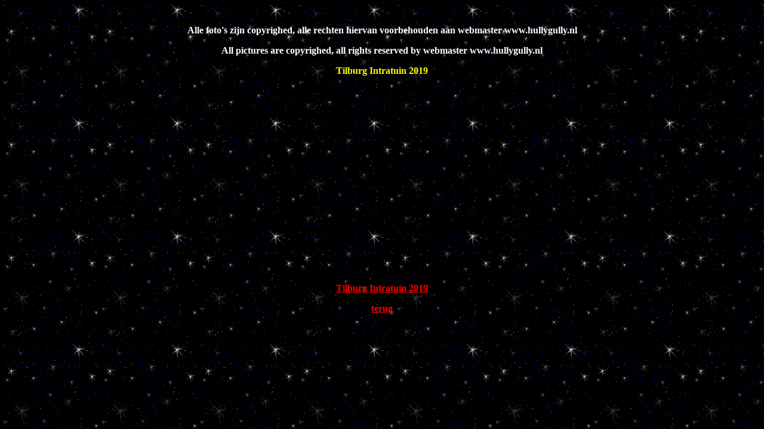

--- FILE ---
content_type: text/html
request_url: https://www.hullygully.nl/2019/intratuin/intratuin.html
body_size: 1968
content:
 
<Html>
<HEAD>
 <p><script language="JavaScript1.2">
<!--
 
/*
No Right Click
   by: CyBerShOlT https://cybersholt.da.ru
*/
 
if (window.Event) // Only Netscape will have the CAPITAL E.
  document.captureEvents(Event.MOUSEUP); // catch the mouse up event
 
function nocontextmenu()  // this function only applies to IE4, ignored otherwise.
{
 event.cancelBubble = true
 event.returnValue = false;
 
 return false;
}
 
function norightclick(e) // This function is used by all others
{
 if (window.Event) // again, IE or NAV?
 {
  if (e.which == 2 || e.which == 3)
   return false;
 }
 else
  if (event.button == 2 || event.button == 3)
  {
   event.cancelBubble = true
   event.returnValue = false;
   return  false;
  }
 
}
 
document.oncontextmenu = nocontextmenu;  // for IE5
document.onmousedown = norightclick;  // for all others
//-->
</script>&nbsp;</p> 
 

<body background="https://www.hullygully.nl/achtergrond.gif">

<title>www.hullygully.nl</title> 
</head>
</TITLE> 

<body text="white" link="#ff0000" vlink="#ffff00" alink="#0000ff" bgcolor="black">
  
<P align=center><FONT color=#ffffff><STRONG>
<p align="center"><font size="=1"><font color="white">Alle foto's zijn copyrighed, alle rechten hiervan voorbehouden aan webmaster www.hullygully.nl   </p>
 
<p align="center"><font size="=1"><font color="white">All pictures are copyrighed, all rights reserved by webmaster www.hullygully.nl  </p>
<p align="center"><font size="="><font color="yellow">Tilburg Intratuin 2019
<p align="center"><iframe width="560" height="315" src="https://www.youtube.com/embed/aWq5h-CJGM8" frameborder="0" allow="accelerometer; autoplay; encrypted-media; gyroscope; picture-in-picture" allowfullscreen></iframe>

 
<p align="center"><a href="
https://www.facebook.com/media/set/?set=a.1431574813711664&type=3 
" TARGET=_blank
">Tilburg Intratuin 2019</a>
 
 
<p align="center"><a href="https://www.hullygully.nl/kermistt.html">terug</a> 


</body>
</html>




























